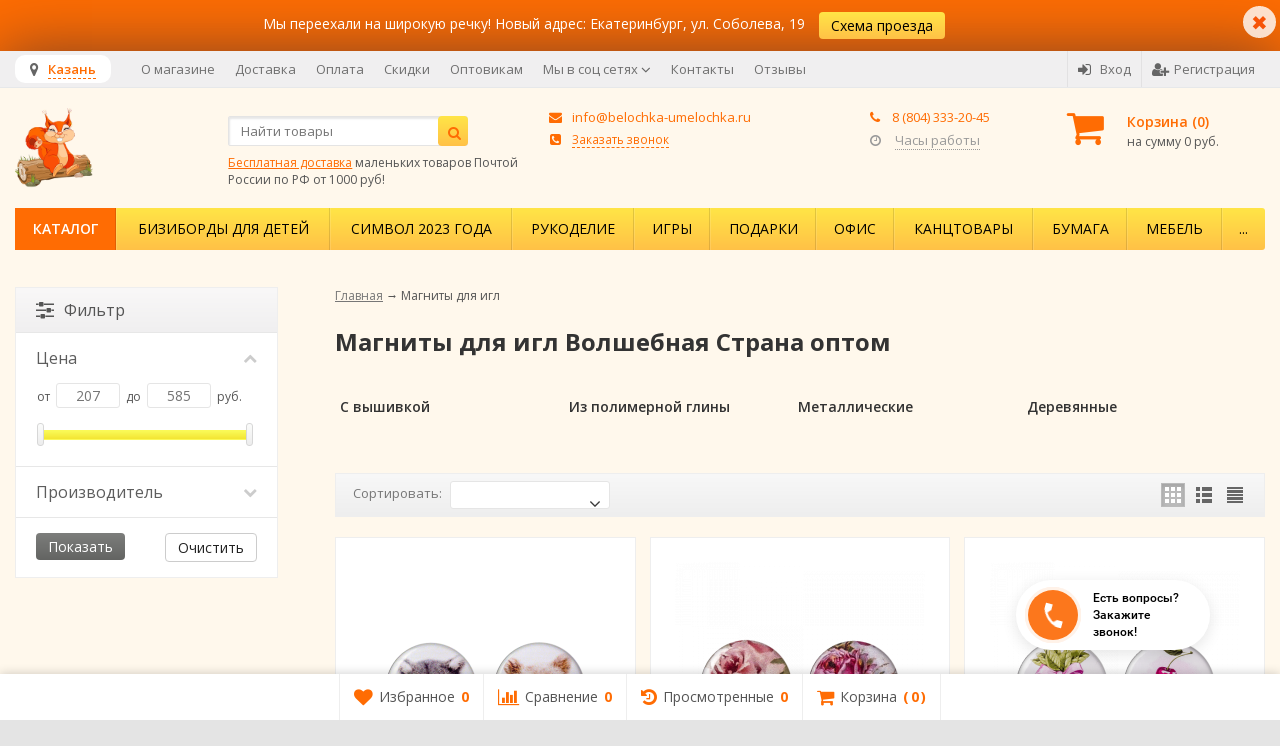

--- FILE ---
content_type: text/css
request_url: https://kazan-opt.belochka-umelochka.ru/wa-apps/shop/plugins/buy1click/css/buy1click.css?v=1.18
body_size: 4226
content:
@font-face {
	font-family: 'Buy1click-Roboto';
	src: url('../fonts/Roboto/Roboto-Regular.eot');
	src: url('../fonts/Roboto/Roboto-Regular.eot?#iefix') format('embedded-opentype'),
	url('../fonts/Roboto/Roboto-Regular.woff2') format('woff2'),
	url('../fonts/Roboto/Roboto-Regular.woff') format('woff'),
	url('../fonts/Roboto/Roboto-Regular.ttf') format('truetype');
	font-weight: normal;
	font-style: normal;
}

@font-face {
	font-family: 'Buy1click-Roboto';
	src: url('../fonts/Roboto/Roboto-Medium.eot');
	src: url('../fonts/Roboto/Roboto-Medium.eot?#iefix') format('embedded-opentype'),
	url('../fonts/Roboto/Roboto-Medium.woff2') format('woff2'),
	url('../fonts/Roboto/Roboto-Medium.woff') format('woff'),
	url('../fonts/Roboto/Roboto-Medium.ttf') format('truetype');
	font-weight: 500;
	font-style: normal;
}

.buy1click-form,
.buy1click-form *,
.buy1click-form *:before,
.buy1click-form *:after {
	box-sizing: border-box;
}

.buy1click-form,
.buy1click-form *,
.buy1click-input-text,
.buy1click-button,
.buy1click-form-button,
.buy1click-select.jq-selectbox .jq-selectbox__search input {
	font-family: 'Buy1click-Roboto', Arial, sans-serif !important;
}

.buy1click-form,
.buy1click-input-text,
.buy1click-button,
.buy1click-form-button,
.buy1click-select.jq-selectbox .jq-selectbox__search input {
	font-size: 14px;
	color: #333333;
	line-height: normal;
}

/* buy1click-form-button */

.buy1click-button,
.buy1click-form-button {
	position: relative;
	width: auto !important;
	height: auto !important;
	padding: 10px 20px;
	outline: none;
	border: 0;
	border-radius: 5px;
	background-color: #f2994a;
	color: #ffffff;
	text-align: center;
	font-weight: 500;
	cursor: pointer;
	transition: background-color .2s ease-in-out, color .2s ease-in-out, border-color .2s ease-in-out;
}

.buy1click-button__loader,
.buy1click-form-button__loader {
	position: absolute;
	left: 0;
	top: 0;
	right: 0;
	bottom: 0;
	margin: auto;
}

.buy1click-button__loader-spinner,
.buy1click-form-button__loader-spinner {
	stroke: #ffffff;
}

.buy1click-button.buy1click-open-button_loading,
.buy1click-form-button_loading {
	color: transparent !important;
}

.buy1click-button.buy1click-open-button_loading .buy1click-button__loader,
.buy1click-form-button_loading .buy1click-form-button__loader {
	display: block;
	animation: rotating 1s linear infinite;
}

.buy1click-button:hover,
.buy1click-form-button:hover {
	background-color: #ed8a32;
}

.buy1click-button[disabled],
.buy1click-button[disabled]:hover ,
.buy1click-form .buy1click-form-button[disabled],
.buy1click-form .buy1click-form-button[disabled]:hover {
	background-color: #f2f2f2;
	color: #e0e0e0;
	cursor: default;
}

.buy1click-button[disabled] .buy1click-button__loader-spinner,
.buy1click-button[disabled]:hover .buy1click-button__loader-spinner,
.buy1click-form .buy1click-form-button[disabled] .buy1click-form-button__loader-spinner,
.buy1click-form .buy1click-form-button[disabled]:hover .buy1click-form-button__loader-spinner {
	stroke: #888888;
}

/* buy1click-form */

.buy1click-form__overlay {
	position: fixed;
	top: 0;
	right: 0;
	bottom: 0;
	left: 0;
	overflow: auto;
	background-color: rgba(0, 0, 0, .7);
	z-index: 1000000;
}

.buy1click-form__overlay-inner {
	display: table;
	width: 100%;
	height: 100%;
}

.buy1click-form__inner {
	display: table-cell;
	padding: 50px 0;
	vertical-align: middle;
	text-align: center;
}

.buy1click-form__content {
	position: relative;
	display: inline-block;
	padding: 25px;
	width: 520px;
	border-radius: 5px;
	background-color: #ffffff;
	box-shadow: 0 0 10px rgba(0, 0, 0, 0.15);
	text-align: left;
}

.buy1click-form__close-button {
	position: absolute;
	top: 25px;
	right: 25px;
	width: 14px;
	height: 14px;
	cursor: pointer;
}

.buy1click-form__header {
	margin-bottom: 25px;
	font-weight: 500;
	font-size: 18px;
}

.buy1click-form__sub-header {
	margin-top: 25px;
	margin-bottom: 15px;
	font-weight: 500;
	font-size: 16px;
}

.buy1click-form__items {
	margin-bottom: 25px;
}

.buy1click-form__contact-info {
	margin-bottom: 25px;
}

.buy1click-form__field + .buy1click-form__field {
	margin-top: 15px;
}

.buy1click-form__submit-button {
	padding-top: 15px;
	padding-bottom: 15px;
	display: block;
	width: 100% !important;
	font-size: 16px;
	margin-top: 25px;
}

.buy1click-form__shipping,
.buy1click-form__payments {
	margin-bottom: 25px;
}

.buy1click-form__shipping .buy1click-form__sub-header-loader,
.buy1click-form__payments .buy1click-form__sub-header-loader {
	opacity: 0;
	margin-left: 10px;
	vertical-align: middle;
	transition: opacity .2s ease-in-out;
}

.buy1click-form__shipping_loading .buy1click-form__sub-header-loader,
.buy1click-form__payments_loading .buy1click-form__sub-header-loader {
	opacity: 1;
}

.buy1click-form__shipping_loading .buy1click-form__shipping-one,
.buy1click-form__payments_loading .buy1click-form__payment {
	opacity: .5;
}

.buy1click-form__shipping-one + .buy1click-form__shipping-one {
	margin-top: 15px
}

.buy1click-form__payment + .buy1click-form__payment {
	margin-top: 15px
}

.buy1click-form__captcha {
	margin: 25px 0;
}

.buy1click-form__captcha .wa-captcha {
	padding: 0;
}

.buy1click-form__captcha .wa-captcha p {
	display: block;
	clear: both;
}

.buy1click-form__text {
	margin: 10px 0;
}

.buy1click-form__policy {
	margin-top: 25px;
	margin-bottom: 25px;
}

.buy1click-form__policy a {
	color: #f2994a;
	text-decoration: none;
}

.buy1click-form__policy a:hover {
	color: #f2994a;
	text-decoration: underline;
}

.buy1click-form__policy p {
	margin: 0;
}

.buy1click-form__error {
	background: rgba(250, 55, 55, 0.1);
	border-radius: 4px;
	color: #FA3737;
	padding: 6px 15px;
	margin: 25px 0;
}

.buy1click-form__confirmation {
	margin-top: 25px;
	margin-bottom: 25px;
}

.buy1click-form__re-send-block {
	margin-top: 5px;
	font-size: 0.95em;
}

.buy1click-form__re-send-link {
	color: #f2994a;
	text-decoration: dashed;
	cursor: pointer;
}

.buy1click-form__re-send-link:hover {
	color: #f2994a;
	text-decoration: none;
}

.buy1click-form_min-total-error .buy1click-form__contact-info,
.buy1click-form_min-total-error .buy1click-form__shipping,
.buy1click-form_min-total-error .buy1click-form__payments,
.buy1click-form_min-total-error .buy1click-form__comment,
.buy1click-form_min-total-error .buy1click-form__confirmation,
.buy1click-form_min-total-error .buy1click-form__captcha,
.buy1click-form_min-total-error .buy1click-form__policy,

.buy1click-form_available-error .buy1click-form__contact-info,
.buy1click-form_available-error .buy1click-form__shipping,
.buy1click-form_available-error .buy1click-form__payments,
.buy1click-form_available-error .buy1click-form__comment,
.buy1click-form_available-error .buy1click-form__confirmation,
.buy1click-form_available-error .buy1click-form__captcha,
.buy1click-form_available-error .buy1click-form__policy {
	display: none;
}

@media all and (max-width: 719px) {
	.buy1click-form__extend-elem {
		display: none !important;
	}
}

@media all and (min-width: 720px) {
	.buy1click-form_not-extend .buy1click-form__extend-elem {
		display: none !important;
	}

	.buy1click-form_extend .buy1click-form__not-extend-elem {
		display: none !important;
	}

	.buy1click-form_extend .buy1click-form__content {
		width: 720px;
		padding: 30px 40px 40px;
	}

	.buy1click-form_extend .buy1click-form__contact-info {
		margin-right: -16px;
	}

	.buy1click-form_extend .buy1click-form__contact-info-group {
		display: inline-block;
		vertical-align: top;
		width: 312px;
		margin-top: -25px;
		margin-right: 16px;
	}

	.buy1click-form_extend .buy1click-form__payments {
		margin-right: -16px;
		margin-bottom: 10px;
	}

	.buy1click-form_extend .buy1click-form__payment {
		display: inline-block;
		vertical-align: top;
		width: 312px;
		margin-top: 0;
		margin-bottom: 15px;
		margin-right: 16px;
	}

	.buy1click-form_extend .buy1click-form__coupon {
		width: 312px !important;
	}

	.buy1click-form_extend .buy1click-shipping__est-delivery {
		display: block;
		font-size: 12px;
		color: #828282;
		margin-top: 5px;
	}

	.buy1click-form_extend .buy1click-shipping__comment {
		display: block;
		font-size: 12px;
		color: #828282;
		margin-top: 5px;
	}

	.buy1click-form_extend .buy1click-shipping__rate_empty,
	.buy1click-form_extend .buy1click-shipping__compare-rate_empty,
	.buy1click-form_extend .buy1click-shipping__est-delivery_empty,
	.buy1click-form_extend .buy1click-shipping__comment_empty {
		display: none;
	}

	.buy1click-form_extend .buy1click-shipping__col_rate {
		width: 250px;
	}

	.buy1click-form_extend .buy1click-form__items-header {
		display: table;
	}

	.buy1click-form_extend .buy1click-items-header__col_price,
	.buy1click-form_extend .buy1click-item__col_price {
		width: 120px;
		text-align: left;
		padding: 0;
	}

	.buy1click-form_extend .buy1click-items-header__col_quantity,
	.buy1click-form_extend .buy1click-item__col_quantity {
		width: 107px;
		text-align: left;
		padding: 0;
	}

	.buy1click-form_extend .buy1click-items-header__col_total,
	.buy1click-form_extend .buy1click-item__col_total {
		width: 140px;
		text-align: left;
	}
}



/* buy1click-input-text */

.buy1click-input-text,
input[type="text"].buy1click-input-text,
.buy1click-form__captcha .wa-captcha-input,
.buy1click-select.jq-selectbox .jq-selectbox__search input,
.buy1click-textarea {
	padding: 0 15px;
	max-width: 100%;
	width: auto !important;
	height: 30px !important;
	outline: none;
	border: 1px solid #e0e0e0;
	border-radius: 4px;
	background: #ffffff;
	line-height: 28px;
	box-shadow: none;
	transition: border-color .2s ease-in-out;
	-webkit-appearance: none;
	-moz-appearance: none;
	-ms-appearance: none;
	appearance: none;
}

.buy1click-input-text:focus,
input[type="text"].buy1click-input-text:focus,
.buy1click-form__captcha .wa-captcha-input:focus,
.buy1click-select.jq-selectbox .jq-selectbox__search input:focus,
.buy1click-textarea:focus {
	border-color: #f2994a;
}

.buy1click-input-text::-webkit-input-placeholder {
	opacity: 0.5;
}
.buy1click-input-text::placeholder {
	opacity: 0.5;
}
.buy1click-input-text::-moz-placeholder {
	opacity: 0.5;
}
.buy1click-input-text:-ms-input-placeholder {
	opacity: 0.5;
}
.buy1click-input-text:-moz-placeholder {
	opacity: 0.5;
}

.buy1click-input-text_fill,
input[type="text"].buy1click-input-text {
	width: 100% !important;
}

/* buy1click-textarea */

.buy1click-textarea {
	padding: 5px 15px;
	width: 100% !important;
	height: 120px !important;
}

/* buy1click-items-header */

.buy1click-items-header {
	display: none;
	width: 100%;
	table-layout: fixed;
}

.buy1click-items-header__col {
	display: table-cell;
	font-size: 11px;
	color: #828282;
}

/* buy1click-item */

.buy1click-item {
	display: table;
	min-height: 40px;
	width: 100%;
	table-layout: fixed;
}

.buy1click-item__col {
	display: table-cell;
	padding: 5px 0;
	vertical-align: middle;
}

.buy1click-items-header__col_photo,
.buy1click-item__col_photo {
	padding-right: 10px;
	width: 50px;
}

.buy1click-items-header__col_info,
.buy1click-item__col_info {
	padding-right: 39px;
}

.buy1click-items-header__col_quantity,
.buy1click-item__col_quantity {
	width: 64px;
	text-align: right;
}

.buy1click-items-header__col_price,
.buy1click-item__col_price {
	padding-left: 19px;
	width: 139px;
	text-align: right;
}

.buy1click-item__name,
.buy1click-item__sku-name {
	font-weight: 500;
}

.buy1click-item__phone {
	vertical-align: top;
}

.buy1click-item__price,
.buy1click-item__total {
	font-weight: 500;
}

.buy1click-item__photo {
	width: 40px;
	height: 40px;
}

.buy1click-item__service {
	display: block;
	margin-top: 5px;
	font-size: 12px;
	color: #828282;
}

/* buy1click-item-quantity */

.buy1click-item-quantity {
	display: flex;
	white-space: nowrap;
}

.buy1click-item-quantity__input {
	width: 30px !important;
	padding: 0 !important;
	border: 1px solid #e0e0e0 !important;
	border-right: 0 !important;
	border-left: 0 !important;
	vertical-align: top;
	text-align: center;
	border-radius: 0 !important;
	-webkit-appearance: textfield;
	-moz-appearance: textfield;
}
.buy1click-item-quantity__input::-webkit-outer-spin-button,
.buy1click-item-quantity__input::-webkit-inner-spin-button {
	-webkit-appearance: none;
	-moz-appearance: none;
	appearance: none;
}

.buy1click-item-quantity__minus,
.buy1click-item-quantity__plus {
	position: relative;
	display: inline-block;
	width: 17px;
	height: 30px;
	border: 1px solid #e0e0e0;
	vertical-align: top;
	cursor: pointer;
}

.buy1click-item-quantity__minus-icon,
.buy1click-item-quantity__plus-icon {
	position: absolute;
	top: 0;
	right: 0;
	bottom: 0;
	left: 0;
	display: block;
	margin: auto;
	content: '';
}

.buy1click-item-quantity__minus {
	border-radius: 4px 0 0 4px;
}

.buy1click-item-quantity__plus {
	border-radius: 0 4px 4px 0;
}

/* buy1click-form-field */

.buy1click-form-field {
	display: block;
	position: relative;
}

.buy1click-form-field__label {
	display: block;
	margin-bottom: 5px;
	color: #828282;
	font-size: 12px;
}

.buy1click-form-field__box {
	display: block;
}

.buy1click-form-field__box + .buy1click-form-field__box {
	margin-top: 5px;
}

.buy1click-form-field__error {
	display: none;
}

.buy1click-form-field_error .buy1click-form-field__input,
.buy1click-form-field_error input[type="text"].buy1click-form-field__input {
	border-color: #fa3737;
}

.buy1click-form-field_error .buy1click-form-field__error {
	display: block;
	position: absolute;
	top: 100%;
	right: 0;
	margin-top: 5px;
	padding: 4px 10px;
	border-radius: 2px;
	background-color: #fa3737;
	color: #ffffff;
	font-size: 10px;
}

.buy1click-form-field_error .buy1click-form-field__error:before {
	position: absolute;
	top: -3px;
	right: 10px;
	display: block;
	border: 4px solid transparent;
	border-top-width: 0;
	border-bottom-color: #fa3737;
	content: '';
}

.buy1click-form-field_required .buy1click-form-field__label:after {
	color: #fa3737;
	content: ' *';
}

/* buy1click-region-field */

.buy1click-region-field__with-variants {
	display: none;
}

.buy1click-region-field_with-variants .buy1click-region-field__without-variants {
	display: none;
}

.buy1click-region-field_with-variants .buy1click-region-field__with-variants {
	display: block;
}

/* buy1click-select */

.buy1click-select.jq-selectbox {
	max-width: 100%;
	min-width: 100%;
}

.buy1click-select.jq-selectbox.opened {
	z-index: 11 !important;
}

.buy1click-select.jq-selectbox .jq-selectbox__search {
	margin: 5px;
}

.buy1click-select.jq-selectbox .jq-selectbox__select {
	overflow: hidden;
	padding: 0 38px 0 15px;
	width: 100%;
	height: 30px;
	border: 1px solid #e0e0e0;
	border-radius: 4px;
	background: #ffffff;
	cursor: pointer;
	transition: border-color .2s ease-in-out;
	box-shadow: none;
}

.buy1click-select.jq-selectbox .jq-selectbox__trigger {
	position: absolute;
	top: 0;
	right: 15px;
	bottom: 0;
	margin: auto 0;
	width: 8px;
	height: 5px;
	font-size: 0;
	line-height: 0;
	border: 0;
}

.buy1click-select.jq-selectbox .jq-selectbox__trigger-arrow {
	display: none;
}

.buy1click-select.jq-selectbox .jq-selectbox__select-text {
	line-height: 28px;
}

.buy1click-select.jq-selectbox .jq-selectbox__dropdown {
	margin-top: 5px;
	min-width: 100%;
	max-width: 100%;
	border: 1px solid #e0e0e0;
	border-radius: 4px;
	background: #ffffff;
}

.buy1click-select.jq-selectbox .jq-selectbox__dropdown ul {
	margin: 0;
	padding: 0;
	list-style: none;
}

.buy1click-select.jq-selectbox .jq-selectbox__dropdown ul li {
	padding: 6px 15px;
	cursor: pointer;
	color: #828282;
	margin: 0;
	white-space: normal;
	transition: none !important;
}

.buy1click-select.jq-selectbox .jq-selectbox__dropdown ul li.sel {
	color: #f2994a;
}

.buy1click-select.jq-selectbox .jq-selectbox__dropdown ul li.selected,
.buy1click-select.jq-selectbox .jq-selectbox__dropdown ul li:hover {
	background-color: #f2f2f2 !important;
	color: #828282;
}

.buy1click-select.jq-selectbox .jq-selectbox__search input {
	width: 100% !important;
}

.buy1click-select_fill {
	width: 100% !important;
	vertical-align: top;
}

.buy1click-select.jq-selectbox.focused .jq-selectbox__select {
	border-color: #f2994a;
}

.buy1click-select.jq-selectbox .jq-selectbox__not-found {
	padding: 6px 15px 9px;
	cursor: pointer;
	color: #828282;
	margin: 0;
}

/* buy1click-shipping */

.buy1click-shipping,
.buy1click-payment {
	display: block;
	padding: 14px 15px;
	border: 1px solid #828282;
	border-radius: 5px;
	background: #ffffff;
	color: #828282;
	cursor: pointer;
	transition: border-color .2s ease-in-out, color .2s ease-in-out, opacity .2s ease-in-out;
}

.buy1click-shipping__input,
.buy1click-payment__input {
	display: none;
}

.buy1click-shipping__inner,
.buy1click-payment__inner {
	display: table;
	width: 100%;
	table-layout: fixed;
}

.buy1click-shipping__col,
.buy1click-payment__col {
	display: table-cell;
	vertical-align: middle;
}

.buy1click-shipping__col_radio,
.buy1click-payment__col_radio {
	padding-right: 15px;
	width: 35px;
}

.buy1click-shipping__col_rate {
	width: 120px;
	text-align: right;
	padding-left: 15px;
}

.buy1click-shipping__col_logo {
	display: none;
}

.buy1click-payment__col_logo {
	display: none;
}

.buy1click-shipping__rates,
.buy1click-payment__rates {
	display: none;
}

.buy1click-shipping__name,
.buy1click-payment__name {
	display: block;
}

.buy1click-shipping__icon-checked,
.buy1click-payment__icon-checked {
	display: none;
}

.buy1click-shipping__icon-unchecked,
.buy1click-payment__icon-unchecked {
	display: block;
}

.buy1click-shipping__icon-radio,
.buy1click-payment__icon-radio {
	vertical-align: top;
}

.buy1click-shipping_has-rates .buy1click-shipping__rates {
	display: inline-block;
	margin-top: 5px;
}

.buy1click-shipping_has-rates .buy1click-shipping__col_radio,
.buy1click-shipping_has-rates .buy1click-shipping__col_info,
.buy1click-shipping_has-custom-fields .buy1click-shipping__col_radio,
.buy1click-shipping_has-custom-fields .buy1click-shipping__col_info {
	vertical-align: top;
}

.buy1click-shipping_has-rates .buy1click-shipping__icon-radio {
	margin-top: -2px;
}

.buy1click-shipping_checked,
.buy1click-payment_checked {
	border-color: #f2994a;
	color: #333333;
}

.buy1click-shipping_checked .buy1click-shipping__icon-unchecked,
.buy1click-payment_checked .buy1click-payment__icon-unchecked {
	display: none;
}

.buy1click-shipping_checked .buy1click-shipping__icon-checked,
.buy1click-payment_checked .buy1click-payment__icon-checked {
	display: block;
}

.buy1click-shipping__rate {
	display: block;
	font-weight: 500;
}

.buy1click-shipping__compare-rate {
	font-size: 12px;
	color: #828282;
	text-decoration: line-through;
}

.buy1click-shipping__est-delivery {
	display: none;
}

.buy1click-shipping__comment {
	display: none;
}

.buy1click-shipping__custom-fields {
	display: block;
	margin-top: 5px;
}

/* buy1click-payment */

.buy1click-payment__col_name {
	text-align: center;
}

.buy1click-payment__name {
	margin-left: -35px;
	padding: 0 35px;
}

/* buy1click-confirmation */

.buy1click-confirmation__inner {
	display: table;
	width: 100%;
	table-layout: fixed;
}

.buy1click-confirmation__col {
	display: table-cell;
	vertical-align: top;
}

/* buy1click-total-box */

.buy1click-total-box {
	padding-top: 4px;
}

.buy1click-total-box__inner {
	display: table;
	width: 100%;
	table-layout: fixed;
}

.buy1click-total-box__row {
	display: table-row;
}

.buy1click-total-box__row_total .buy1click-total-box__col {
	font-size: 16px;
}

.buy1click-total-box__col {
	display: table-cell;
	padding-top: 22px;
	width: 148px;
	vertical-align: top;
	text-align: right;
	font-weight: 500;
}

.buy1click-total-box__label {
	font-weight: normal;
}
.buy1click-total-box__ignore-delivery-label {
	display: block;
	font-weight: normal;
	font-size: 0.8em;
	color: #666;
}

/* buy1click-checkbox-box */

.buy1click-checkbox-box {
	display: inline-table;
	vertical-align: top;
	table-layout: fixed;
	cursor: pointer;
	
}

.buy1click-checkbox-box__checkbox {
	display: table-cell;
	vertical-align: top;
	padding-right: 15px;
	width: 35px;
}

.buy1click-checkbox-box__label {
	display: table-cell;
	vertical-align: middle;
}

/* buy1click-checkbox */

.buy1click-checkbox.jq-checkbox,
.buy1click-checkbox.jq-checkbox.focused {
	position: relative;
	vertical-align: top;
	width: 20px;
	height: 20px;
	border: 2px solid #828282;
	border-radius: 2px;
	background: #ffffff;
	cursor: pointer;
	transition: border-color .2s ease-in-out;
}

.buy1click-checkbox.jq-checkbox .jq-checkbox__div {
	visibility: hidden;
	position: absolute;
	left: 0;
	right: 0;
	top: 0;
	bottom: 0;
	margin: auto;
	width: 12px;
	height: 9px;
	background: #ffffff !important;
	box-shadow: none;
}

.buy1click-checkbox.jq-checkbox.checked {
	border-color: #f2994a;
}

.buy1click-checkbox.jq-checkbox.checked .jq-checkbox__div {
	visibility: visible;
}

.buy1click-checkbox__icon {
	vertical-align: top;
}

/* buy1click-body */

.buy1click-body {
	overflow: hidden;
}

/* buy1click-ruble */

.buy1click-ruble {
	display: inline !important;
}

.buy1click-ruble::before {
	content: '₽';
}

.buy1click-ruble::after {
	content: none !important;
}

.buy1click-ruble__inner {
	font-size: 0;
}

@keyframes rotating
{
	from
	{
		transform: rotate(0deg);
		-o-transform: rotate(0deg);
		-ms-transform: rotate(0deg);
		-moz-transform: rotate(0deg);
		-webkit-transform: rotate(0deg);
	}
	to
	{
		transform: rotate(360deg);
		-o-transform: rotate(360deg);
		-ms-transform: rotate(360deg);
		-moz-transform: rotate(360deg);
		-webkit-transform: rotate(360deg);
	}
}

.buy1click-loader {
	display: inline-block;
	vertical-align: top;
	animation: rotating 1s linear infinite;
}

.buy1click-loader_button {
	display: none;
	animation: none;
}

.buy1click-form__total-box {
	transition: color .2s ease-in-out;
}

.buy1click-form__total-box .buy1click-form__total-loader {
	opacity: 0;
	margin-right: 10px;
	transition: opacity .2s ease-in-out;
}

.buy1click-form__total-box_loading .buy1click-form__total-loader {
	opacity: 1;
}

.buy1click-form__total-box_loading {
	color: rgba(51, 51, 51, .5);
}

.buy1click-form__confirmation-channel-address[readonly] {
	border-color: #cfcfcf;
	background: #f0f0f0;
	color: #bbb;
}

.buy1click-form__submit-contact-confirmation-button {
	padding-top: 15px;
	padding-bottom: 15px;
	display: block;
	width: 100% !important;
	font-size: 16px;
	margin-top: 25px;
}

.buy1click-form__form_hidden,
.buy1click-form__error_hidden,
.buy1click-form__re-send-timer-wrapper_hidden,
.buy1click-form__re-send-link_hidden,
.buy1click-form-field_hidden {
	display: none;
}

@media all and (max-width: 520px) {
	.buy1click-form__overlay {
		overflow-y: scroll;
		overflow-x: hidden;
		-webkit-overflow-scrolling: touch;
		top: -70px;
		padding-bottom: 70px;
		transform: translateY(70px);
	}

	.buy1click-form__overlay > * {
		-webkit-transform: translateZ(0px);
	}

	.buy1click-form__inner {
		padding: 0;
	}

	.buy1click-form__content {
		width: 100vw;
		min-height: 100vh;
		border-radius: 0;
		padding: 25px;
	}

	.buy1click-form__header {
		margin: -25px -25px 0;
		padding: 19px 25px;
		border-bottom: 1px solid #F2F2F2;
	}

	.buy1click-form__close-button {
		top: 23px;
	}

	.buy1click-item {
		position: relative;
		display: block;
		width: auto;
		border-bottom: 1px solid #F2F2F2;
		margin-left: -25px;
		margin-right: -25px;
		padding: 25px;
	}

	.buy1click-item__col {
		display: block;
	}

	.buy1click-item__col_photo {
		width: auto !important;
		position: absolute;
		left: 25px;
		top: 25px;
	}

	.buy1click-item__col_info {
		padding-right: 0;
	}

	.buy1click-item__col_price {
		padding-left: 0;
		text-align: left;
		width: auto;
	}

	.buy1click-item__col_quantity {
		width: auto;
		text-align: left;
	}

	.buy1click-item__name,
	.buy1click-item__sku-name {
		font-size: 16px;
	}

	.buy1click-item__service {
		font-size: 14px;
	}

	.buy1click-item__price {
		font-size: 24px;
	}

	.buy1click-item-quantity__input {
		width: 50px;
		height: 40px;
		font-size: 18px;
	}

	.buy1click-item-quantity__minus,
	.buy1click-item-quantity__plus {
		width: 30px;
		height: 40px;
	}

	.buy1click-item-quantity__minus:before {
		width: 14px;
		height: 2px;
	}

	.buy1click-item-quantity__plus:before {
		width: 14px;
		height: 14px;
	}

	.buy1click-form-field__label {
		font-size: 14px;
	}

	.buy1click-input-text,
	input[type="text"].buy1click-input-text,
	.buy1click-form__captcha .wa-captcha-input,
	.buy1click-select.jq-selectbox .jq-selectbox__search input {
		height: 40px !important;
		line-height: 38px;
		font-size: 16px;
	}

	.buy1click-form-field_error .buy1click-form-field__error {
		font-size: 12px;
	}

	.buy1click-confirmation__inner {
		display: block;
	}

	.buy1click-confirmation__col {
		display: block;
	}

	.buy1click-form__coupon {
		width: 100%;
	}

	.buy1click-form__total-box {
		margin: 15px 0;
	}

	.buy1click-total-box {
		padding: 0;
	}

	.buy1click-total-box__inner {
		display: block;
	}

	.buy1click-total-box__row {
		display: block;
	}

	.buy1click-total-box__row_total {
		margin-left: -25px;
		margin-right: -25px;
		background: #FAFAFA;
		font-size: 24px;
	}

	.buy1click-total-box__col {
		display: block;
		width: auto;
		padding: 0 0 16px;
		text-align: center;
	}

	.buy1click-total-box__row_total .buy1click-total-box__col {
		padding: 16px 0;
	}

	.buy1click-shipping {
		position: relative;
		padding-left: 50px;
	}

	.buy1click-shipping__inner {
		display: block;
	}

	.buy1click-shipping__col {
		display: block;
		width: auto;
		text-align: left;
	}

	.buy1click-shipping__col_radio {
		position: absolute;
		left: 15px;
		top: 15px;
	}

	.buy1click-shipping_has-rates .buy1click-shipping__rates {
		margin-top: 10px;
	}

	.buy1click-shipping__col_rate {
		margin-top: 10px;
		padding-left: 0;
	}

	.buy1click-shipping__rate {
		font-size: 16px;
	}

	.buy1click-select.jq-selectbox .jq-selectbox__select {
		height: 40px;
	}

	.buy1click-select.jq-selectbox .jq-selectbox__select-text {
		line-height: 38px;
	}

	.buy1click-form__contact-info {
		padding-top: 15px;
	}

	.buy1click-body {
		position: fixed;
		left: 0;
		top: 0;
		right: 0;
		bottom: 0;
	}
}
